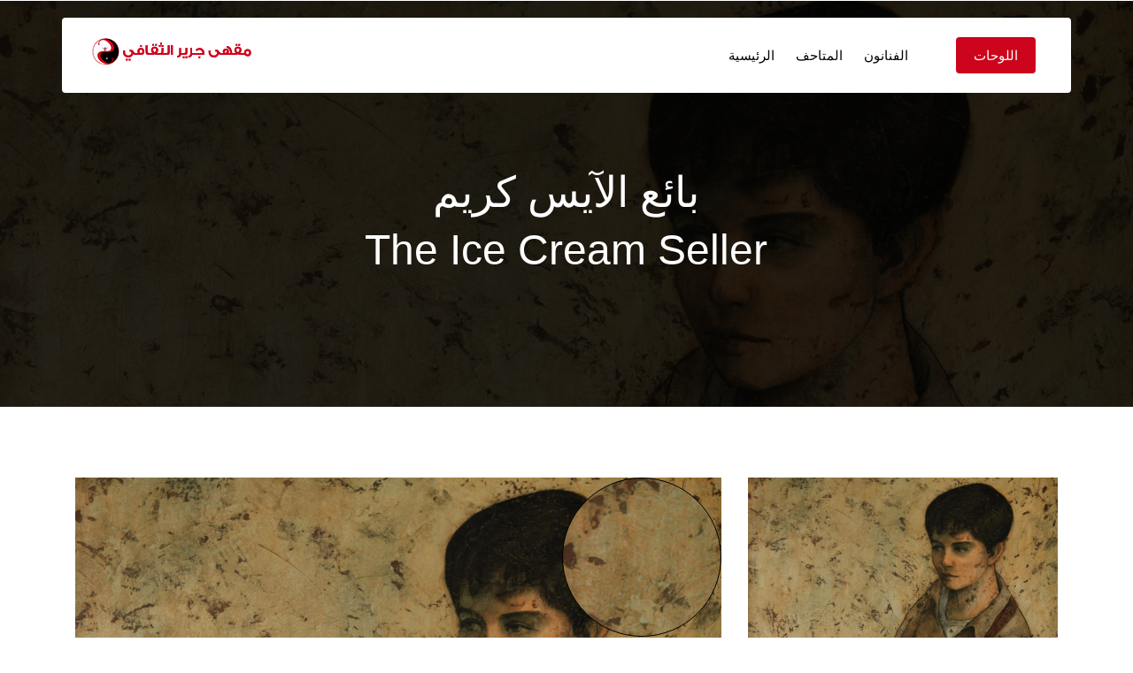

--- FILE ---
content_type: text/html; charset=UTF-8
request_url: https://paint.jareer.org/paint.php?eb4cf6c3ca106aa59d447f23af75a8d0=MjI5LjI=
body_size: 6579
content:
<meta http-equiv="Content-Type" content="text/html; charset=utf-8"/>

<head>

<!-- Google Tag Manager -->
  <script>
    (function(w,d,s,l,i){w[l]=w[l]||[];w[l].push({'gtm.start':
    new Date().getTime(),event:'gtm.js'});var f=d.getElementsByTagName(s)[0],
    j=d.createElement(s),dl=l!='dataLayer'?'&l='+l:'';j.async=true;j.src=
    'https://www.googletagmanager.com/gtm.js?id='+i+dl;f.parentNode.insertBefore(j,f);
    })(window,document,'script','dataLayer','GTM-W5MZDNH');
  </script>
  <!-- End Google Tag Manager -->

  <!-- Google Analytics 10-5-2020, Global site tag (gtag.js) -->
  <!--<script async src="https://www.googletagmanager.com/gtag/js?id=UA-155143699-7"></script>-->
  <!--<script>-->
  <!--  window.dataLayer = window.dataLayer || [];-->
  <!--  function gtag(){dataLayer.push(arguments);}-->
  <!--  gtag('js', new Date());-->
  <!--  gtag('config', 'UA-155143699-7');-->
  <!--</script>-->
  
<!-- Google tag (gtag.js) -->
<script async src="https://www.googletagmanager.com/gtag/js?id=G-DPZ0XEFMEV"></script>
<script>
  window.dataLayer = window.dataLayer || [];
  function gtag(){dataLayer.push(arguments);}
  gtag('js', new Date());

  gtag('config', 'G-DPZ0XEFMEV');
</script>

<!--adsense-->
<script async src="https://pagead2.googlesyndication.com/pagead/js/adsbygoogle.js?client=ca-pub-7530157112482109"
     crossorigin="anonymous"></script>
</head>

<!DOCTYPE HTML>

<html dir="" lang="ar">

<head>

<meta charset="utf-8">
<meta name="viewport" content="width=device-width, initial-scale=1.0">
<meta name="description" content="مجموعة كبيرة من اللوحات العالمية من كافة المدارس الفنية مع معلومات كاملة وشرح مفصل عنها، استعرض حسب الرسامون أو المتاحف أو الحقبة الزمنية, لوحات من كل المدارس الكلاسيكية والجديدة neoclassicism والتكعبية والتجريدية والمعاصرة">
<meta name="keywords" content="فنون منوعة,أجمل,اللوحات,في,العالم,رسم,لوحة,زيت,زيت على قماش,عصر النهضة,رومانسي,واقعي,تخيلي,رمزي,مدرسة فنية,فنان,رسام,نحت,انطباعي,اللوفر,لوفر,متحف وطني,متحف,تكعيبي,سيريالي,سريالي,لوحة رسم,لوحة الموناليزا,لوحة العشاء الاخير,لوحة يوم القيامة,لوحة يوم القيامة مايكل انجلو,كلاسيكية,الكلاسيكية,neoclassicism,ويليام,أدولف">
<meta name="robots" content="..., ..." />
<meta name="http-equiv" content="X-Robots-Tag : noindex, follow" />
<meta name="googlebot" content="..., ..." />	
<meta name="verify" content="مقهى جرير الثقافي"/>
<meta property="og:url" content="https://paint.jareer.org">
<meta property="og:title" content="مقهى جرير الثقافي"/>
<meta property="og:site_name" content="مقهى جرير الثقافي">
<meta property="og:type" content="website">
<meta property="og:locale" content="ar">
<meta property="og:image" content="www.facebook.com/Jarir.Cultural.Cafe">
<meta property="og:description" content="مجموعة كبيرة من اللوحات العالمية من كافة المدارس الفنية مع معلومات كاملة وشرح مفصل عنها، استعرض حسب الرسامون أو المتاحف أو الحقبة الزمنية, لوحات من كل المدارس الكلاسيكية والجديدة neoclassicism والتكعبية والتجريدية والمعاصرة"/>
<meta http-equiv="default-style" content="style.css" />
<meta http-equiv="refresh" content="6000" />
<meta http-equiv="X-UA-Compatible" content="IE=edge" />
<meta http-equiv="content-type" content="text/html; charset=UTF-8">
<meta name="http-equiv" content="X-Robots-Tag : noindex, follow" />
<meta name="author" content="مقهى جرير الثقافي">
<meta name="generator" content="SomeWebPageGenerator 4.0"/>

<script>
	addEventListener( "load", function () {
		setTimeout( hideURLbar, 0 );
	}, false );

	function hideURLbar() {
		window.scrollTo( 0, 1 );
	}
</script>

<link rel="icon" href="images/favicon.png" type="image/x-icon" />
	<link rel="stylesheet" href="fonts/icomoon/style.css">
    <link rel="stylesheet" href="css/bootstrap.min.css">
    <link rel="stylesheet" href="css/magnific-popup.css">
    <link rel="stylesheet" href="css/jquery-ui.css">
    <link rel="stylesheet" href="css/owl.carousel.min.css">
    <link rel="stylesheet" href="css/owl.theme.default.min.css">
    <link rel="stylesheet" href="css/bootstrap-datepicker.css">
    <link rel="stylesheet" href="fonts/flaticon/font/flaticon.css">
    <link rel="stylesheet" href="css/aos.css">
    <link rel="stylesheet" href="css/rangeslider.css">
    <link rel="stylesheet" href="css/style.css">
</head>

  <body>
  
  <div class="site-wrap">

    <div class="site-mobile-menu">
      <div class="site-mobile-menu-header">
        <div class="site-mobile-menu-close mt-3">
          <span class="icon-close2 js-menu-toggle"></span>
        </div>
      </div>
      <div class="site-mobile-menu-body"></div>
    </div>
    
    <header class="site-navbar container py-0 bg-white" role="banner">

      <!-- <div class="container"> -->
        <div class="row align-items-center">
          
          <div class="col-6 col-xl-2">
            <h1 class="mb-0 site-logo"><a href="index.php" class="text-black mb-0"><img alt="Logo - شعار" title="مقهى جرير الثقافي Cultural Jareer Coffe Logo" src="images/logo.png" /></span>  </a></h1>
          </div>
          <div class="col-12 col-md-10 d-none d-xl-block">
            <nav class="site-navigation position-relative text-right" role="navigation">

              <ul class="site-menu js-clone-nav mr-auto d-none d-lg-block">
                <li><a href="index.php">الرئيسية</a></li>
                <li><a href="museum.php">المتاحف</a></li>
                
                <li><a href="artist.php">الفنانون</a></li>

                <li><a href="paints.php" class="cta"><span class="bg-primary text-white rounded">اللوحات</span></a></li>

</li>
              </ul>
            </nav>
          </div>


          <div class="d-inline-block d-xl-none ml-auto py-3 col-6 text-right" style="position: relative; top: 3px;">
            <a href="#" class="site-menu-toggle js-menu-toggle text-black"><span class="icon-menu h3"></span></a>
          </div>

        </div>
      <!-- </div> -->
      
    </header>

  
<title>مقهى جرير الثقافي : بائع الآيس كريم  The Ice Cream Seller - استعرض اللوحات الفنية العالمية</title>    
  
    <div class="site-blocks-cover inner-page-cover overlay" style="background-image: url(uploads_paint/paint/paint1965042751.9742.jpg);" data-aos="fade" data-stellar-background-ratio="0.5">
      <div class="container">
        <div class="row align-items-center justify-content-center text-center">

          <div class="col-md-10" data-aos="fade-up" data-aos-delay="400">
            
            
            <div class="row justify-content-center mt-5">
              <div class="col-md-8 text-center">
				<h1>بائع الآيس كريم</h1><h1>The Ice Cream Seller</h1>              </div>
            </div>

            
          </div>
        </div>
      </div>
    </div> 
<script>
function magnify(imgID, zoom) {
  var img, glass, w, h, bw;
  img = document.getElementById(imgID);
  /*create magnifier glass:*/
  glass = document.createElement("DIV");
  glass.setAttribute("class", "img-magnifier-glass");
  /*insert magnifier glass:*/
  img.parentElement.insertBefore(glass, img);
  /*set background properties for the magnifier glass:*/
  glass.style.backgroundImage = "url('" + img.src + "')";
  glass.style.backgroundRepeat = "no-repeat";
  glass.style.backgroundSize = (img.width * zoom) + "px " + (img.height * zoom) + "px";
  bw = 3;
  w = glass.offsetWidth / 2;
  h = glass.offsetHeight / 2;
  /*execute a function when someone moves the magnifier glass over the image:*/
  glass.addEventListener("mousemove", moveMagnifier);
  img.addEventListener("mousemove", moveMagnifier);
  /*and also for touch screens:*/
  glass.addEventListener("touchmove", moveMagnifier);
  img.addEventListener("touchmove", moveMagnifier);
  function moveMagnifier(e) {
    var pos, x, y;
    /*prevent any other actions that may occur when moving over the image*/
    e.preventDefault();
    /*get the cursor's x and y positions:*/
    pos = getCursorPos(e);
    x = pos.x;
    y = pos.y;
    /*prevent the magnifier glass from being positioned outside the image:*/
    if (x > img.width - (w / zoom)) {x = img.width - (w / zoom);}
    if (x < w / zoom) {x = w / zoom;}
    if (y > img.height - (h / zoom)) {y = img.height - (h / zoom);}
    if (y < h / zoom) {y = h / zoom;}
    /*set the position of the magnifier glass:*/
    glass.style.left = (x - w) + "px";
    glass.style.top = (y - h) + "px";
    /*display what the magnifier glass "sees":*/
    glass.style.backgroundPosition = "-" + ((x * zoom) - w + bw) + "px -" + ((y * zoom) - h + bw) + "px";
  }
  function getCursorPos(e) {
    var a, x = 0, y = 0;
    e = e || window.event;
    /*get the x and y positions of the image:*/
    a = img.getBoundingClientRect();
    /*calculate the cursor's x and y coordinates, relative to the image:*/
    x = e.pageX - a.left;
    y = e.pageY - a.top;
    /*consider any page scrolling:*/
    x = x - window.pageXOffset;
    y = y - window.pageYOffset;
    return {x : x, y : y};
  }
}
</script>
    <div class="site-section">
      <div class="container">
        <div class="row">
            
          <div class="col-lg-8" dir="rtl">
		  
		  <div class="img-magnifier-container">


            <img id="myimage" width="100%" src="uploads_paint/paint/paint1965042751.9742.jpg" alt="بائع الآيس كريم - The Ice Cream Seller - مقهى جرير الثقافي" title="بائع الآيس كريم - The Ice Cream Seller" class="img-fluid">
			
            </div>
			
			<script>
/* Initiate Magnify Function
with the id of the image, and the strength of the magnifier glass:*/
magnify("myimage", 2);
</script>

            <hr>
	            

          </div>
          <div class="col-lg-4 ml-auto" >
<style>
table, th, td {
    border: 1px solid black;
    border-collapse: collapse;
    padding: 5px;
    text-align: center;
}
</style>


<div><img width="100%" src="uploads_paint/paint/paint1965042751.9742.jpg" alt="بائع الآيس كريم - The Ice Cream Seller - مقهى جرير الثقافي" title="بائع الآيس كريم - The Ice Cream Seller" class="img-fluid"></div>

<table dir="rtl" style="width:100%">
		<tr>
		<th>الاسم</th>
		<th>بائع الآيس كريم</th>
	    </tr>
	  
		<tr dir="ltr">
		<th>Name</th>
		<th>The Ice Cream Seller</th>
	  </tr>
	  
		<tr>
		<th>الفنان</th>
		<td><a href="paint-filter.php?ca9496052e1d9feaf3760d50607b8ef2=MTI=">لؤي كيالي<br>Louay kayyali</a></td>
	  </tr>
	  
		<tr>
		<th>المدرسة</th>
		<td><a href="paint-filter.php?5fc7164b3db822f37d21fb80cc92049b=MTI=">تعبيرية - Expressionism</a></td>
	  </tr>
	  
		<tr>
		<th>تاريخ الرسم </th>
		<td><a href="paint-filter.php?f60fa4d8d5bf5feebe20186f2d9dae27=MjM1Mg==">1960</a></td>
	  </tr>
	  
  
</table>
<div class="please-help">
 <p align="center">
<i class="icon-live_help" aria-hidden="true"></i>
 عزيزي الزائر نحن بحاجة لمساعدتك: <br>
إذا كنت ترى أن المعلومات غير مكتملة أو خاطئة ساعدنا لاستكمال معلوماتنا <br>
 <a href="help.php?eb4cf6c3ca106aa59d447f23af75a8d0=MjI5LjI=" class="btn btn-primary btn-block text-white rounded"> ابدأ من هنا </a>
</p>
</div>
<hr>			 
			  
<div class="mb-5">
<h4>تصفية</h4>

<form action="paint-filter.php" method="post">
	
<div class="form-group" dir="rtl">
   <input name="paint_name_bar" type="text" class="form-control rounded" placeholder="عما تبحث؟ اكتب جزء من اسم اللوحة">
</div>

<div class="form-group">
<div class="select-wrap">
                      <span class="icon"><span class="icon-keyboard_arrow_down"></span></span>
 <select class="form-control" name="paint_school_bar" id="">
<option value="0">كل المدارس</option><option value="20">Baroque </option><option value="26">Orientalism - الاستشراق </option><option value="23">Pointillism </option><option value="22">Rococo </option><option value="21">الإملائية - Cloisonnism </option><option value="19">الرمزية - Symbolism </option><option value="6">الكلاسيكية الجديدة - Neoclassicism </option><option value="24">المتكلفة - Mannerism </option><option value="18">النهضة - Renaissance </option><option value="16">الواقعية - Realism </option><option value="7">انطباعية - Impressionism </option><option value="25">تجريدية - Abstract Art </option><option value="10">تعبيرية - Expressionism </option><option value="8">تكعيبية - Cubism </option><option value="15">توحشية - Fauvism </option><option value="14">دادائية - Dada </option><option value="13">رومانسية - Romanticism </option><option value="9">سيريالية - Surrealism </option><option value="5">كلاسيكية - Classicism </option></select>
</div>
</div>
               
           
            </div>
            
            <div class="mb-5">
				              
                <div class="form-group" dir="rtl">
                  <p>منذ أي عام؟</p>
                </div>
                <div class="form-group">
                  <input name="paint_year_bar" value="1425" type="range" min="1425" max="2015" data-rangeslider>
                </div>
				
				 <input type="submit" class="btn btn-primary btn-block text-white rounded" value="ابحث">
				 <input type="hidden" name="submitted_filter_bar" value="TRUE" />
              </form>
            </div>

            

            <div class="mb-5">
              <h3 class="h6 mb-3">ملاحظة</h3>
              <p>بعض اللوحات لا يتوفر لها كافة المعلومات حالياً - نسعى لإكمالها دائماً - لن تطبق عليها معايير البحث الآن</p>
            </div>
</div>
</div>
</div>
</div>
   <div align="center">
				<a href="http://myhealthup.net/" target="_blank"><img width="100%" src="https://jareer.org/uploads/banner1954720856.8202.jpg" alt="صحتك بالدنيا - my health up - مقهى جرير الثقافي" title ="صحتك بالدنيا - my health up - مقهى جرير الثقافي"> </a> <hr>	
	</div>
    <div class="site-section bg-light">
      <div class="container">
        <div class="row mb-5">
          <div class="col-md-7">
            <h2 class="font-weight-light text-primary"> شاهد أيضاً</h2>
          </div>
        </div>
        <div class="row mt-5">
<div class="col-lg-6">
   <div class="d-block d-md-flex listing">
	   <a href="paint.php?eb4cf6c3ca106aa59d447f23af75a8d0=Mjg2Ljg=" class="img d-block" style="background-image: url(uploads_paint/paint/paint1969367372.7062.jpg)"></a>     
         <div class="lh-content">
          <h3><a href="paint.php?eb4cf6c3ca106aa59d447f23af75a8d0=Mjg2Ljg=">سانت لورانس إعطاء الصدقات</a></h3><h3><a href="paint.php?eb4cf6c3ca106aa59d447f23af75a8d0=Mjg2Ljg=">St. Lawrence giving alms</a></h3>           <address>1449</address>
               
              </div>
    </div>
</div>

<div class="col-lg-6">
   <div class="d-block d-md-flex listing">
	   <a href="paint.php?eb4cf6c3ca106aa59d447f23af75a8d0=NzY4" class="img d-block" style="background-image: url(uploads_paint/paint/12-2020/paint2019577212.6073.jpg)"></a>     
         <div class="lh-content">
          <h3><a href="paint.php?eb4cf6c3ca106aa59d447f23af75a8d0=NzY4">بونابرت يزور ضحايا الطاعون في يافا</a></h3><h3><a href="paint.php?eb4cf6c3ca106aa59d447f23af75a8d0=NzY4">Bonaparte Visiting the Plague Victims of Jaffa</a></h3>           <address>1804</address>
               
              </div>
    </div>
</div>

<div class="col-lg-6">
   <div class="d-block d-md-flex listing">
	   <a href="paint.php?eb4cf6c3ca106aa59d447f23af75a8d0=Mjc4LjQ=" class="img d-block" style="background-image: url(uploads_paint/paint/paint1972121901.9055.jpg)"></a>     
         <div class="lh-content">
          <h3><a href="paint.php?eb4cf6c3ca106aa59d447f23af75a8d0=Mjc4LjQ=">الفرسان</a></h3><h3><a href="paint.php?eb4cf6c3ca106aa59d447f23af75a8d0=Mjc4LjQ=">Jockeys</a></h3>           <address>1885</address>
               
              </div>
    </div>
</div>

<div class="col-lg-6">
   <div class="d-block d-md-flex listing">
	   <a href="paint.php?eb4cf6c3ca106aa59d447f23af75a8d0=MTg5LjY=" class="img d-block" style="background-image: url(uploads_paint/paint/paint1964304909.1021.jpg)"></a>     
         <div class="lh-content">
          <h3><a href="paint.php?eb4cf6c3ca106aa59d447f23af75a8d0=MTg5LjY=">عشية يوم أحد في جزيرة لا جراند جات</a></h3><h3><a href="paint.php?eb4cf6c3ca106aa59d447f23af75a8d0=MTg5LjY=">A Sunday Afternoon on the Island of La Grande Jatte</a></h3>           <address>1886</address>
               
              </div>
    </div>
</div>

<div class="col-lg-6">
   <div class="d-block d-md-flex listing">
	   <a href="paint.php?eb4cf6c3ca106aa59d447f23af75a8d0=MzcuMg==" class="img d-block" style="background-image: url(uploads_paint/paint/paint1963179121.6443.jpg)"></a>     
         <div class="lh-content">
          <h3><a href="paint.php?eb4cf6c3ca106aa59d447f23af75a8d0=MzcuMg==">أمنية</a></h3><h3><a href="paint.php?eb4cf6c3ca106aa59d447f23af75a8d0=MzcuMg==">Wish ...</a></h3>           <address>2000</address>
               
              </div>
    </div>
</div>

<div class="col-lg-6">
   <div class="d-block d-md-flex listing">
	   <a href="paint.php?eb4cf6c3ca106aa59d447f23af75a8d0=NDI0Ljg=" class="img d-block" style="background-image: url(uploads_paint/paint/paint1969626082.0125.jpg)"></a>     
         <div class="lh-content">
          <h3><a href="paint.php?eb4cf6c3ca106aa59d447f23af75a8d0=NDI0Ljg=">خليج ويموث مع جوردان هيل</a></h3><h3><a href="paint.php?eb4cf6c3ca106aa59d447f23af75a8d0=NDI0Ljg=">Weymouth Bay with Jordan Hill</a></h3>           <address>1816</address>
               
              </div>
    </div>
</div>


         
        </div>
      </div>
    </div>
    
    
  

<!-- Google Tag Manager (noscript) -->
<noscript><iframe src="https://www.googletagmanager.com/ns.html?id=GTM-W5MZDNH"
height="0" width="0" style="display:none;visibility:hidden"></iframe></noscript>
<!-- End Google Tag Manager (noscript) -->   
    <footer class="site-footer">
      <div class="container">
        <div class="row">
         
              <div class="col-md-3">
               <p>
            
           2014 - <script>document.write(new Date().getFullYear());</script> |  <i class="icon-book" aria-hidden="true"></i> <a href="https://jareer.org" target="_blank" > تابع لموقع مقهى جرير الثقافي </a>
           
            </p>


   <h2 class="footer-heading mb-4">تابعنا</h2>
   <a href="https://www.facebook.com/Jarir.Cultural.Cafe" target="_blank" class="pl-0 pr-2"><span class="icon-facebook"></span></a>
   
    <a href="https://t.me/jareer_cultural" target="_blank" class="pl-0 pr-2"><span class="icon-telegram"></span></a>
   
   <a href="https://twitter.com/JareerCafe" target="_blank" class="pl-3 pr-2"><span class="icon-twitter"></span></a>
   
   <a href="https://www.instagram.com/jareer.cafe" target="_blank" class="pl-3 pr-2"><span class="icon-instagram"></span></a>
     
	<a href="https://www.pinterest.com/jareercafe" target="_blank" class="pl-3 pr-2"><span class="icon-pinterest"></span></a>

              </div>
              
			 <div class="col-md-3" align="center">
                
                <ul class="list-unstyled">
                <li><a href="index.php">الرئيسية</a></li>
				<li><a href="paints.php">اللوحات</a></li>
                <li><a href="artist.php">الفنانون</a></li>
                <li><a href="museum.php">المتاحف</a></li>
                  
                </ul>
              </div>
           
          <div class="col-md-6">
<form action="paint-filter.php" method="post">
              <div class="input-group mb-3"  dir="rtl">
                <input required name="paint_name_footer" type="search" class="form-control border-secondary text-white bg-transparent" placeholder="ابحث ضمن اللوحات" aria-label="Search Paint" aria-describedby="button-addon2">
                <div class="input-group-append">
				<input type="submit" class="btn btn-primary btn-block text-white rounded" value="ابحث">
				 <input type="hidden" name="submitted_filter_footer" value="TRUE" />
                 
                </div>
              </div>
            </form>
  
          </div>
        </div>
       
      </div>
		<div class="newsletter bg-primary py-5">
      <div class="container">
        <div class="row align-items-center">
          <div class="col-md-6">
            <h2>النشرة البريدية</h2>
            <p>ادخل بريدك الالكتروني ليصلك إشعار عند كل جديد</p>
          </div>
          <div class="col-md-6">
            
            <form method="get" action="subscribe.php" class="d-flex">
              <input type="email" name="e1eebc493ff5eff75cdf37c696bf4a4f" required class="form-control" placeholder="Email">
              <input type="submit" value="متابعة" class="btn btn-white"> 
            </form>
          </div>
        </div>
      </div>
    </div>
    </footer>
  </div>

  <script src="js/jquery-3.3.1.min.js"></script>
  <script src="js/jquery-migrate-3.0.1.min.js"></script>
  <script src="js/jquery-ui.js"></script>
  <script src="js/popper.min.js"></script>
  <script src="js/bootstrap.min.js"></script>
  <script src="js/owl.carousel.min.js"></script>
  <script src="js/jquery.stellar.min.js"></script>
  <script src="js/jquery.countdown.min.js"></script>
  <script src="js/jquery.magnific-popup.min.js"></script>
  <script src="js/bootstrap-datepicker.min.js"></script>
  <script src="js/aos.js"></script>
  <script src="js/rangeslider.min.js"></script>

  <script src="js/main.js"></script>
    
  </body>
</html>

--- FILE ---
content_type: text/html; charset=utf-8
request_url: https://www.google.com/recaptcha/api2/aframe
body_size: 267
content:
<!DOCTYPE HTML><html><head><meta http-equiv="content-type" content="text/html; charset=UTF-8"></head><body><script nonce="9KBs4if3TcWjAY6fauqQvA">/** Anti-fraud and anti-abuse applications only. See google.com/recaptcha */ try{var clients={'sodar':'https://pagead2.googlesyndication.com/pagead/sodar?'};window.addEventListener("message",function(a){try{if(a.source===window.parent){var b=JSON.parse(a.data);var c=clients[b['id']];if(c){var d=document.createElement('img');d.src=c+b['params']+'&rc='+(localStorage.getItem("rc::a")?sessionStorage.getItem("rc::b"):"");window.document.body.appendChild(d);sessionStorage.setItem("rc::e",parseInt(sessionStorage.getItem("rc::e")||0)+1);localStorage.setItem("rc::h",'1768973824111');}}}catch(b){}});window.parent.postMessage("_grecaptcha_ready", "*");}catch(b){}</script></body></html>

--- FILE ---
content_type: text/css
request_url: https://paint.jareer.org/css/style.css
body_size: 6827
content:
body{line-height:1.7;color:#4d4d4d;font-weight:400;font-size:1rem}::-moz-selection{background:#000;color:#fff}::selection{background-color:#cc051c;color:#fff}a{-webkit-transition:.3s all ease;-o-transition:.3s all ease;transition:.3s all ease}a:hover{text-decoration:none}h1,h2,h3,h4,h5,.h1,.h2,.h3,.h4,.h5{font-family:"Nanum Gothic",-apple-system,BlinkMacSystemFont,"Segoe UI",Roboto,"Helvetica Neue",Arial,sans-serif,"Apple Color Emoji","Segoe UI Emoji","Segoe UI Symbol","Noto Color Emoji"}.border-2{border-width:2px}.text-black{color:#000!important}.bg-black{background:#000!important}.color-black-opacity-5{color:rgba(0,0,0,.5)}.color-white-opacity-5{color:rgba(255,255,255,.5)}.site-wrap:before{-webkit-transition:.3s all ease-in-out;-o-transition:.3s all ease-in-out;transition:.3s all ease-in-out;background:rgba(0,0,0,.6);content:"";position:absolute;z-index:2000;top:0;left:0;right:0;bottom:0;opacity:0;visibility:hidden}.offcanvas-menu .site-wrap{position:absolute;height:100%;width:100%;z-index:2;overflow:hidden}.offcanvas-menu .site-wrap:before{opacity:1;visibility:visible}.btn{border-radius:0}.btn:hover,.btn:active,.btn:focus{outline:none;-webkit-box-shadow:none!important;box-shadow:none!important}.btn.btn-black{color:#fff;background-color:#000}.btn.btn-black:hover{color:#000;background-color:#fff}.btn.btn-outline-white{border:2px solid #fff}.btn.btn-outline-white:hover{background:#fff;color:#cc051c!important}.btn.btn-md{padding:10px 30px}.line-height-1{line-height:1!important}.bg-black{background:#000}.form-control{height:43px;border-radius:0;font-family:"Nanum Gothic",-apple-system,BlinkMacSystemFont,"Segoe UI",Roboto,"Helvetica Neue",Arial,sans-serif,"Apple Color Emoji","Segoe UI Emoji","Segoe UI Symbol","Noto Color Emoji"}.form-control:active,.form-control:focus{border-color:#cc051c}.form-control:hover,.form-control:active,.form-control:focus{-webkit-box-shadow:none!important;box-shadow:none!important}.site-section{padding:2.5em 0}@media (min-width:768px){.site-section{padding:5em 0}}.site-section.site-section-sm{padding:4em 0}.site-section-heading{position:relative;font-size:2.5rem}@media (min-width:768px){.site-section-heading{font-size:4rem}}.site-section-heading:after{content:"";left:0%;bottom:0;position:absolute;width:100px;height:1px;background:#cc051c}.site-section-heading.text-center:after{content:"";-webkit-transform:translateX(-50%);-ms-transform:translateX(-50%);transform:translateX(-50%);content:"";left:50%;bottom:0;position:absolute;width:100px;height:1px;background:#cc051c}.border-top{border-top:1px solid #edf0f5!important}.site-footer{padding:4em 0;background:#333}@media (min-width:768px){.site-footer{padding:2em 0 0 0}}.site-footer .border-top{border-top:1px solid rgba(255,255,255,.1)!important}.site-footer p{color:#737373}.site-footer h2,.site-footer h3,.site-footer h4,.site-footer h5{color:#fff}.site-footer a{color:#999}.site-footer a:hover{color:white}.site-footer ul li{margin-bottom:10px}.site-footer .footer-heading{font-size:16px;color:#fff}.bg-text-line{display:inline;background:#000;-webkit-box-shadow:20px 0 0 #000,-20px 0 0 #000;box-shadow:20px 0 0 #000,-20px 0 0 #000}.text-white-opacity-05{color:rgba(255,255,255,.5)}.text-black-opacity-05{color:rgba(0,0,0,.5)}.hover-bg-enlarge{overflow:hidden;position:relative}@media (max-width:991.98px){.hover-bg-enlarge{height:auto!important}}.hover-bg-enlarge>div{-webkit-transform:scale(1);-ms-transform:scale(1);transform:scale(1);-webkit-transition:.8s all ease-in-out;-o-transition:.8s all ease-in-out;transition:.8s all ease-in-out}.hover-bg-enlarge:hover>div,.hover-bg-enlarge:focus>div,.hover-bg-enlarge:active>div{-webkit-transform:scale(1.2);-ms-transform:scale(1.2);transform:scale(1.2)}@media (max-width:991.98px){.hover-bg-enlarge .bg-image-md-height{height:300px!important}}.bg-image{background-size:cover;background-position:center center;background-repeat:no-repeat;background-attachment:fixed}.bg-image.overlay{position:relative}.bg-image.overlay:after{position:absolute;content:"";top:0;left:0;right:0;bottom:0;z-index:0;width:100%;background:rgba(0,0,0,.7)}.bg-image>.container{position:relative;z-index:1}@media (max-width:991.98px){.img-md-fluid{max-width:100%}}@media (max-width:991.98px){.display-1,.display-3{font-size:3rem}}.play-single-big{width:90px;height:90px;display:inline-block;border:2px solid #fff;color:#fff!important;border-radius:50%;position:relative;-webkit-transition:.3s all ease-in-out;-o-transition:.3s all ease-in-out;transition:.3s all ease-in-out}.play-single-big>span{font-size:50px;position:absolute;top:50%;left:50%;-webkit-transform:translate(-40%,-50%);-ms-transform:translate(-40%,-50%);transform:translate(-40%,-50%)}.play-single-big:hover{width:120px;height:120px}.overlap-to-top{margin-top:-150px}.ul-check{margin-bottom:50px}.ul-check li{position:relative;padding-left:35px;margin-bottom:15px;line-height:1.5}.ul-check li:before{left:0;font-size:20px;top:-.3rem;font-family:"icomoon";content:"\e5ca";position:absolute}.ul-check.white li:before{color:#fff}.ul-check.success li:before{color:#8bc34a}.ul-check.primary li:before{color:#cc051c}.select-wrap,.wrap-icon{position:relative}.select-wrap .icon,.wrap-icon .icon{position:absolute;right:10px;top:50%;-webkit-transform:translateY(-50%);-ms-transform:translateY(-50%);transform:translateY(-50%);font-size:22px}.select-wrap select,.wrap-icon select{-webkit-appearance:none;-moz-appearance:none;appearance:none;width:100%}.caption{font-size:12px;letter-spacing:.2em;text-transform:uppercase;font-weight:700}.site-navbar{margin-bottom:0;z-index:1999;position:absolute;top:20px;left:50%;-webkit-transform:translateX(-50%);-ms-transform:translateX(-50%);transform:translateX(-50%);width:100%;padding:10px 30px!important;border-radius:4px}@media (max-width:767.98px){.site-navbar{top:0}}.site-navbar .site-logo{position:relative;left:0;top:-5px;text-transform:uppercase}.site-navbar .site-logo a{font-size:20px;font-weight:900}.site-navbar .site-navigation.border-bottom{border-bottom:1px solid #f3f3f4!important}.site-navbar .site-navigation .site-menu{margin-bottom:0}.site-navbar .site-navigation .site-menu .active>a{color:#cc051c;border-radius:30px;display:inline-block}.site-navbar .site-navigation .site-menu .cta{margin-left:30px}.site-navbar .site-navigation .site-menu .cta span{padding:12px 20px}.site-navbar .site-navigation .site-menu a{text-decoration:none!important;display:inline-block}.site-navbar .site-navigation .site-menu>li{display:inline-block}.site-navbar .site-navigation .site-menu>li>a{color:#000;text-decoration:none!important;padding:20px 10px;display:inline-block;font-size:15px}.site-navbar .site-navigation .site-menu>li>a:hover{color:#cc051c;border-radius:30px;display:inline-block}.site-navbar .site-navigation .site-menu .has-children{position:relative}.site-navbar .site-navigation .site-menu .has-children>a{position:relative;padding-right:30px}.site-navbar .site-navigation .site-menu .has-children>a:before{position:absolute;content:"\e313";font-size:16px;top:50%;right:10px;-webkit-transform:translateY(-50%);-ms-transform:translateY(-50%);transform:translateY(-50%);font-family:'icomoon'}.site-navbar .site-navigation .site-menu .has-children .dropdown{visibility:hidden;opacity:0;top:100%;position:absolute;text-align:right;border-top:2px solid #cc051c;-webkit-box-shadow:0 2px 10px -2px rgba(0,0,0,.1);box-shadow:0 2px 10px -2px rgba(0,0,0,.1);border-left:1px solid #edf0f5;border-right:1px solid #edf0f5;border-bottom:1px solid #edf0f5;padding:0 0;margin-top:20px;margin-left:0;background:#fff;-webkit-transition:0.2s 0s;-o-transition:0.2s 0s;transition:0.2s 0s}.site-navbar .site-navigation .site-menu .has-children .dropdown.arrow-top{position:absolute}.site-navbar .site-navigation .site-menu .has-children .dropdown.arrow-top:before{bottom:100%;left:20%;border:solid transparent;content:" ";height:0;width:0;position:absolute;pointer-events:none}.site-navbar .site-navigation .site-menu .has-children .dropdown.arrow-top:before{border-color:rgba(136,183,213,0);border-bottom-color:#fff;border-width:10px;margin-left:-10px}.site-navbar .site-navigation .site-menu .has-children .dropdown a{text-transform:none;letter-spacing:normal;-webkit-transition:0s all;-o-transition:0s all;transition:0s all;color:#343a40}.site-navbar .site-navigation .site-menu .has-children .dropdown .active>a{color:#cc051c!important}.site-navbar .site-navigation .site-menu .has-children .dropdown>li{list-style:none;padding:0;margin:0;min-width:200px}.site-navbar .site-navigation .site-menu .has-children .dropdown>li>a{padding:9px 20px;display:block}.site-navbar .site-navigation .site-menu .has-children .dropdown>li>a:hover{background:#f4f5f9;color:#25262a}.site-navbar .site-navigation .site-menu .has-children .dropdown>li.has-children>a:before{content:"\e315";right:20px}.site-navbar .site-navigation .site-menu .has-children .dropdown>li.has-children>.dropdown,.site-navbar .site-navigation .site-menu .has-children .dropdown>li.has-children>ul{left:100%;top:0}.site-navbar .site-navigation .site-menu .has-children .dropdown>li.has-children:hover>a,.site-navbar .site-navigation .site-menu .has-children .dropdown>li.has-children:active>a,.site-navbar .site-navigation .site-menu .has-children .dropdown>li.has-children:focus>a{background:#f4f5f9;color:#25262a}.site-navbar .site-navigation .site-menu .has-children:hover>a,.site-navbar .site-navigation .site-menu .has-children:focus>a,.site-navbar .site-navigation .site-menu .has-children:active>a{color:#cc051c}.site-navbar .site-navigation .site-menu .has-children:hover,.site-navbar .site-navigation .site-menu .has-children:focus,.site-navbar .site-navigation .site-menu .has-children:active{cursor:pointer}.site-navbar .site-navigation .site-menu .has-children:hover>.dropdown,.site-navbar .site-navigation .site-menu .has-children:focus>.dropdown,.site-navbar .site-navigation .site-menu .has-children:active>.dropdown{-webkit-transition-delay:0s;-o-transition-delay:0s;transition-delay:0s;margin-top:0;visibility:visible;opacity:1}.site-mobile-menu{width:300px;position:fixed;right:0;z-index:2000;padding-top:20px;background:#fff;height:calc(100vh);-webkit-transform:translateX(110%);-ms-transform:translateX(110%);transform:translateX(110%);-webkit-box-shadow:-10px 0 20px -10px rgba(0,0,0,.1);box-shadow:-10px 0 20px -10px rgba(0,0,0,.1);-webkit-transition:.3s all ease-in-out;-o-transition:.3s all ease-in-out;transition:.3s all ease-in-out}.offcanvas-menu .site-mobile-menu{-webkit-transform:translateX(0%);-ms-transform:translateX(0%);transform:translateX(0%)}.site-mobile-menu .site-mobile-menu-header{width:100%;float:right;padding-left:20px;padding-right:20px}.site-mobile-menu .site-mobile-menu-header .site-mobile-menu-close{float:right;margin-top:8px}.site-mobile-menu .site-mobile-menu-header .site-mobile-menu-close span{font-size:30px;display:inline-block;padding-left:10px;padding-right:0;line-height:1;cursor:pointer;-webkit-transition:.3s all ease;-o-transition:.3s all ease;transition:.3s all ease}.site-mobile-menu .site-mobile-menu-header .site-mobile-menu-close span:hover{color:#25262a}.site-mobile-menu .site-mobile-menu-header .site-mobile-menu-logo{float:right;margin-top:10px;margin-left:0}.site-mobile-menu .site-mobile-menu-header .site-mobile-menu-logo a{display:inline-block;text-transform:uppercase}.site-mobile-menu .site-mobile-menu-header .site-mobile-menu-logo a img{max-width:70px}.site-mobile-menu .site-mobile-menu-header .site-mobile-menu-logo a:hover{text-decoration:none}.site-mobile-menu .site-mobile-menu-body{overflow-y:scroll;-webkit-overflow-scrolling:touch;position:relative;padding:0 20px 20px 20px;height:calc(100vh - 52px);padding-bottom:150px}.site-mobile-menu .site-nav-wrap{padding:0;margin:0;list-style:none;position:relative}.site-mobile-menu .site-nav-wrap a{padding:10px 20px;display:block;position:relative;color:#212529}.site-mobile-menu .site-nav-wrap a:hover{color:#cc051c}.site-mobile-menu .site-nav-wrap li{position:relative;display:block}.site-mobile-menu .site-nav-wrap li.active>a{color:#cc051c}.site-mobile-menu .site-nav-wrap .cta{margin-left:0}.site-mobile-menu .site-nav-wrap .cta span{padding:12px 20px}.site-mobile-menu .site-nav-wrap .arrow-collapse{position:absolute;right:0;top:10px;z-index:20;width:36px;height:36px;text-align:center;cursor:pointer;border-radius:50%}.site-mobile-menu .site-nav-wrap .arrow-collapse:hover{background:#f8f9fa}.site-mobile-menu .site-nav-wrap .arrow-collapse:before{font-size:12px;z-index:20;font-family:"icomoon";content:"\f078";position:absolute;top:50%;left:50%;-webkit-transform:translate(-50%,-50%) rotate(-180deg);-ms-transform:translate(-50%,-50%) rotate(-180deg);transform:translate(-50%,-50%) rotate(-180deg);-webkit-transition:.3s all ease;-o-transition:.3s all ease;transition:.3s all ease}.site-mobile-menu .site-nav-wrap .arrow-collapse.collapsed:before{-webkit-transform:translate(-50%,-50%);-ms-transform:translate(-50%,-50%);transform:translate(-50%,-50%)}.site-mobile-menu .site-nav-wrap>li{display:block;position:relative;float:right;width:100%}.site-mobile-menu .site-nav-wrap>li>a{padding-left:20px;font-size:18px}.site-mobile-menu .site-nav-wrap>li>ul{padding:0;margin:0;list-style:none}.site-mobile-menu .site-nav-wrap>li>ul>li{display:block}.site-mobile-menu .site-nav-wrap>li>ul>li>a{padding-left:40px;font-size:16px}.site-mobile-menu .site-nav-wrap>li>ul>li>ul{padding:0;margin:0}.site-mobile-menu .site-nav-wrap>li>ul>li>ul>li{display:block}.site-mobile-menu .site-nav-wrap>li>ul>li>ul>li>a{font-size:16px;padding-left:60px}.site-mobile-menu .site-nav-wrap[data-class="social"]{float:right;width:100%;margin-top:30px;padding-bottom:5em}.site-mobile-menu .site-nav-wrap[data-class="social"]>li{width:auto}.site-mobile-menu .site-nav-wrap[data-class="social"]>li:first-child a{padding-left:15px!important}.site-blocks-cover{background-size:cover;background-repeat:no-repeat;background-position:top;background-position:center center}.site-blocks-cover.overlay{position:relative}.site-blocks-cover.overlay:before{position:absolute;content:"";left:0;bottom:0;right:0;top:0;background:rgba(0,0,0,.8)}.site-blocks-cover .player{position:absolute;bottom:-250px;width:100%}.site-blocks-cover,.site-blocks-cover>.container>.row{min-height:600px;height:calc(100vh)}.site-blocks-cover.inner-page-cover,.site-blocks-cover.inner-page-cover>.container>.row{min-height:460px;height:calc(30vh)}.site-blocks-cover h1{font-size:3rem;font-weight:400;color:#fff}@media (max-width:991.98px){.site-blocks-cover h1{font-size:2rem}}.site-blocks-cover p{color:rgba(255,255,255,.5);font-size:1.2rem;line-height:1.5}.site-blocks-cover .intro-text{font-size:16px;line-height:1.5}@media (max-width:991.98px){.site-blocks-cover .display-1{font-size:3rem}}.site-block-subscribe .btn{padding-left:20px;padding-right:20px}.site-block-subscribe .form-control{font-weight:300;border-color:#fff!important;height:80px;font-size:22px;color:#fff;padding-left:30px;padding-right:30px}.site-block-subscribe .form-control::-webkit-input-placeholder{color:rgba(255,255,255,.5);font-weight:200;font-style:italic}.site-block-subscribe .form-control::-moz-placeholder{color:rgba(255,255,255,.5);font-weight:200;font-style:italic}.site-block-subscribe .form-control:-ms-input-placeholder{color:rgba(255,255,255,.5);font-weight:200;font-style:italic}.site-block-subscribe .form-control:-moz-placeholder{color:rgba(255,255,255,.5);font-weight:200;font-style:italic}.bg-light{background:#ccc}.team-member{position:relative;float:right;width:100%;overflow:hidden}.team-member img{-webkit-transition:.3s all ease;-o-transition:.3s all ease;transition:.3s all ease;-webkit-transform:scale(1);-ms-transform:scale(1);transform:scale(1)}.team-member:before{position:absolute;content:"";top:0;left:0;right:0;bottom:0;background:rgba(48,227,202,.8);z-index:2;height:100%;width:100%;opacity:0;visibility:hidden;-webkit-transition:.3s all ease;-o-transition:.3s all ease;transition:.3s all ease}.team-member .text{top:50%;text-align:center;position:absolute;padding:20px;-webkit-transform:translateY(-30%);-ms-transform:translateY(-30%);transform:translateY(-30%);-webkit-transition:.5s all ease;-o-transition:.5s all ease;transition:.5s all ease;opacity:0;visibility:hidden;color:#fff}.team-member:hover:before,.team-member:focus:before,.team-member:active:before{opacity:1;visibility:visible}.team-member:hover img,.team-member:focus img,.team-member:active img{-webkit-transform:scale(1.1);-ms-transform:scale(1.1);transform:scale(1.1)}.team-member:hover .text,.team-member:focus .text,.team-member:active .text{-webkit-transform:translateY(-50%);-ms-transform:translateY(-50%);transform:translateY(-50%);-webkit-transition-delay:.2s;-o-transition-delay:.2s;transition-delay:.2s;opacity:1;visibility:visible;z-index:4}.podcast-entry{-webkit-box-shadow:0 5px 40px -10px rgba(0,0,0,.1);box-shadow:0 5px 40px -10px rgba(0,0,0,.1)}.podcast-entry .sep{margin-left:5px;margin-right:5px;color:#ccc}.podcast-entry .image{background-size:cover;background-position:center center;background-repeat:no-repeat;height:300px}@media (min-width:768px){.podcast-entry .image{width:300px;height:auto}}.podcast-entry .text{width:100%;padding:40px}@media (min-width:768px){.podcast-entry .text{width:calc(100% - 300px)}}.mejs__container{width:100%!important}@media (max-width:991.98px){.display-4{font-size:1.8rem}}.feature-blocks-1{position:relative;margin-top:-70px;z-index:2;color:#999}.feature-blocks-1.no-margin-top{margin-top:0}.feature-blocks-1 .feature-block-1{position:relative;top:0;-webkit-transition:.3s all ease;-o-transition:.3s all ease;transition:.3s all ease;overflow:hidden;z-index:1}.feature-blocks-1 .feature-block-1.bg{position:relative;background-size:cover;-webkit-transform:scale(1);-ms-transform:scale(1);transform:scale(1);-webkit-transition:.3s all ease-in-out;-o-transition:.3s all ease-in-out;transition:.3s all ease-in-out}.feature-blocks-1 .feature-block-1 .text{z-index:10;position:relative;opacity:0;visibility:hidden;-webkit-transition:.3s all ease-in-out;-o-transition:.3s all ease-in-out;transition:.3s all ease-in-out}.feature-blocks-1 .feature-block-1:before{content:"";position:absolute;top:0;z-index:1;bottom:0;left:0;right:0;background:transparent;-webkit-transition:.3s all ease-in-out;-o-transition:.3s all ease-in-out;transition:.3s all ease-in-out}.feature-blocks-1 .feature-block-1 p{color:#ccc}.feature-blocks-1 .feature-block-1:hover,.feature-blocks-1 .feature-block-1:focus,.feature-blocks-1 .feature-block-1:active{top:-10px;-webkit-box-shadow:0 10px 40px -5px rgba(0,0,0,.4);box-shadow:0 10px 40px -5px rgba(0,0,0,.4)}.feature-blocks-1 .feature-block-1:hover .text,.feature-blocks-1 .feature-block-1:focus .text,.feature-blocks-1 .feature-block-1:active .text{opacity:1;visibility:visible}.feature-blocks-1 .feature-block-1:hover.bg,.feature-blocks-1 .feature-block-1:focus.bg,.feature-blocks-1 .feature-block-1:active.bg{position:relative;background-size:cover;-webkit-transform:scale(1.1);-ms-transform:scale(1.1);transform:scale(1.1);z-index:2}.feature-blocks-1 .feature-block-1:hover:before,.feature-blocks-1 .feature-block-1:focus:before,.feature-blocks-1 .feature-block-1:active:before{background:rgba(0,0,0,.9)}.site-blocks-vs .bg-image{padding-top:3em;padding-bottom:3em}@media (min-width:992px){.site-blocks-vs .bg-image{padding-top:5em;padding-bottom:5em}}.site-blocks-vs .image{width:80px;-webkit-box-flex:0;-ms-flex:0 0 80px;flex:0 0 80px}@media (max-width:991.98px){.site-blocks-vs .image{margin-left:auto!important;margin-right:auto!important}}.site-blocks-vs .image img{border-radius:50%}.site-blocks-vs .image.image-small{width:50px;-webkit-box-flex:0;-ms-flex:0 0 50px;flex:0 0 50px}.site-blocks-vs .country{color:rgba(255,255,255,.7)}.match-entry{position:relative;-webkit-transition:.2s all ease-in-out;-o-transition:.2s all ease-in-out;transition:.2s all ease-in-out;border-bottom:1px solid rgba(0,0,0,.05)}.match-entry .small{color:#ccc;font-weight:400;letter-spacing:.15em}.match-entry:hover{-webkit-transform:scale(1.05);-ms-transform:scale(1.05);transform:scale(1.05);z-index:90;-webkit-box-shadow:0 5px 40px -5px rgba(0,0,0,.1);box-shadow:0 5px 40px -5px rgba(0,0,0,.1)}.post-entry{position:relative;overflow:hidden;border:1px solid #e6e6e6}.post-entry,.post-entry .text{border-radius:4px;border-top:none!important}.post-entry .date{color:#ccc;font-weight:400;letter-spacing:.1em}.post-entry .image{overflow:hidden;position:relative}.post-entry .image img{-webkit-transition:.3s all ease;-o-transition:.3s all ease;transition:.3s all ease;-webkit-transform:scale(1);-ms-transform:scale(1);transform:scale(1)}.post-entry:hover .image img,.post-entry:active .image img,.post-entry:focus .image img{-webkit-transform:scale(1.2);-ms-transform:scale(1.2);transform:scale(1.2)}.site-block-tab .nav-item{text-transform:uppercase;font-size:.8rem;margin:0 20px}.site-block-tab .nav-item:first-child{margin-left:0!important}.site-block-tab .nav-item>a{padding-left:0!important;background:none!important;padding-right:0!important;border-bottom:2px solid transparent;border-radius:0!important;font-weight:700;color:#ccc}.site-block-tab .nav-item>a:hover,.site-block-tab .nav-item>a.active{border-bottom:2px solid #cc051c;color:#000}.block-13,.slide-one-item{position:relative;z-index:1}.block-13 .owl-nav,.slide-one-item .owl-nav{position:relative;position:absolute;bottom:-70px;left:50%;-webkit-transform:translateX(-50%);-ms-transform:translateX(-50%);transform:translateX(-50%)}.block-13 .owl-nav .owl-prev,.block-13 .owl-nav .owl-next,.slide-one-item .owl-nav .owl-prev,.slide-one-item .owl-nav .owl-next{position:relative;display:inline-block;padding:20px;font-size:30px;color:#495057;-webkit-transition:.3s all ease-in-out;-o-transition:.3s all ease-in-out;transition:.3s all ease-in-out}.block-13 .owl-nav .owl-prev.disabled,.block-13 .owl-nav .owl-next.disabled,.slide-one-item .owl-nav .owl-prev.disabled,.slide-one-item .owl-nav .owl-next.disabled{opacity:.2}.block-13 .owl-nav .owl-prev:hover,.block-13 .owl-nav .owl-next:hover,.slide-one-item .owl-nav .owl-prev:hover,.slide-one-item .owl-nav .owl-next:hover{color:#cc051c}.slide-one-item.home-slider .owl-nav{position:absolute!important;top:50%!important;bottom:auto!important;width:100%}@media (max-width:991.98px){.slide-one-item.home-slider .owl-nav{display:none}}.slide-one-item.home-slider .owl-prev{left:10px!important}.slide-one-item.home-slider .owl-next{right:10px!important}.slide-one-item.home-slider .owl-prev,.slide-one-item.home-slider .owl-next{color:#fff;position:absolute!important;top:50%;padding:0;height:50px;width:50px;border-radius:50%;-webkit-transform:translateY(-50%);-ms-transform:translateY(-50%);transform:translateY(-50%);background:rgba(0,0,0,.2);-webkit-transition:.3s all ease-in-out;-o-transition:.3s all ease-in-out;transition:.3s all ease-in-out;line-height:0;text-align:center;font-size:25px}@media (min-width:768px){.slide-one-item.home-slider .owl-prev,.slide-one-item.home-slider .owl-next{font-size:25px}}.slide-one-item.home-slider .owl-prev>span,.slide-one-item.home-slider .owl-next>span{position:absolute;line-height:0;top:50%;left:50%;-webkit-transform:translate(-50%,-50%);-ms-transform:translate(-50%,-50%);transform:translate(-50%,-50%)}.slide-one-item.home-slider .owl-prev:hover,.slide-one-item.home-slider .owl-prev:focus,.slide-one-item.home-slider .owl-next:hover,.slide-one-item.home-slider .owl-next:focus{background:black}.slide-one-item.home-slider:hover .owl-nav,.slide-one-item.home-slider:focus .owl-nav,.slide-one-item.home-slider:active .owl-nav{opacity:10;visibility:visible}.slide-one-item .owl-dots{text-align:center}.slide-one-item .owl-dots .owl-dot{display:inline-block;margin:4px}.slide-one-item .owl-dots .owl-dot span{display:inline-block;width:10px;height:10px;border-radius:50%;background:#dee2e6}.slide-one-item .owl-dots .owl-dot.active span{background:#cc051c}.block-12{position:relative}.block-12 figure{position:relative}.block-12 figure:before{content:'';position:absolute;top:0;right:0;bottom:0;left:0;background:-moz-linear-gradient(top,transparent 0%,transparent 18%,rgba(0,0,0,.8) 99%,rgba(0,0,0,.8) 100%);background:-webkit-linear-gradient(top,transparent 0%,transparent 18%,rgba(0,0,0,.8) 99%,rgba(0,0,0,.8) 100%);background:-webkit-gradient(linear,left top,left bottom,from(transparent),color-stop(18%,transparent),color-stop(99%,rgba(0,0,0,.8)),to(rgba(0,0,0,.8)));background:-o-linear-gradient(top,transparent 0%,transparent 18%,rgba(0,0,0,.8) 99%,rgba(0,0,0,.8) 100%);background:linear-gradient(to bottom,transparent 0%,transparent 18%,rgba(0,0,0,.8) 99%,rgba(0,0,0,.8) 100%);filter:progid:DXImageTransform.Microsoft.gradient(startColorstr='#00000000',endColorstr='#cc000000',GradientType=0)}.block-12 .text-overlay{position:absolute;bottom:20px;left:20px;right:20px;z-index:10}.block-12 .text-overlay h2{color:#fff}.block-12 .text{position:relative;top:-100px}.block-12 .text .meta{text-transform:uppercase;padding-left:40px;color:#fff;display:block;margin-bottom:20px}.block-12 .text .text-inner{-webkit-box-shadow:0 0 20px -5px rgba(0,0,0,.3);box-shadow:0 0 20px -5px rgba(0,0,0,.3);background:#fff;padding:10px;margin-right:30px;position:relative}@media (min-width:576px){.block-12 .text .text-inner{padding:20px}}@media (min-width:768px){.block-12 .text .text-inner{padding:30px 40px}}.block-12 .text .text-inner:before{position:absolute;content:"";width:80px;height:4px;margin-top:-4px;background:#cc051c;top:0}.block-12 .text .text-inner .heading{font-size:20px;margin:0;padding:0}.block-16 figure{position:relative}.block-16 figure .play-button{position:absolute;top:50%;left:50%;-webkit-transform:translate(-50%,-50%);-ms-transform:translate(-50%,-50%);transform:translate(-50%,-50%);font-size:20px;width:70px;height:70px;background:#fff;display:block;border-radius:50%;opacity:1;color:#cc051c!important}.block-16 figure .play-button:hover{opacity:1}.block-16 figure .play-button>span{position:absolute;left:55%;top:50%;-webkit-transform:translate(-60%,-50%);-ms-transform:translate(-60%,-50%);transform:translate(-60%,-50%)}.block-25 ul,.block-25 ul li{padding:0;margin:0}.block-25 ul li a .image{-webkit-box-flex:0;-ms-flex:0 0 90px;flex:0 0 90px}.block-25 ul li a .image img{border-radius:4px;max-width:100%;opacity:1;-webkit-transition:.3s all ease-in-out;-o-transition:.3s all ease-in-out;transition:.3s all ease-in-out}.block-25 ul li a .text .heading{font-size:18px;line-height:1.5;margin:0;padding:0;-webkit-transition:.3s all ease;-o-transition:.3s all ease;transition:.3s all ease;color:#999}.block-25 ul li a .meta{color:#cc051c}.block-25 ul li a:hover img{opacity:.5}.block-25 ul li a:hover .text .heading{color:#fff}#date-countdown .countdown-block{color:#b3b3b3}#date-countdown .label{font-size:40px;color:#000}.next-match .image{width:50px;border-radius:50%}.player{position:relative}.player img{max-width:100px;border-radius:50%;margin-bottom:20px}.player .team-number{position:absolute;width:30px;height:30px;background:#cc051c;border-radius:50%;color:#fff}.player .team-number>span{position:absolute;-webkit-transform:translate(-50%,-50%);-ms-transform:translate(-50%,-50%);transform:translate(-50%,-50%);left:50%;top:50%}.player h2{font-size:20px;letter-spacing:.2em;text-transform:uppercase}.player .position{font-size:14px;color:#b3b3b3;text-transform:uppercase}.site-block-27 ul,.site-block-27 ul li{padding:0;margin:0}.site-block-27 ul li{display:inline-block;margin-bottom:4px}.site-block-27 ul li a,.site-block-27 ul li span{text-align:center;display:inline-block;width:40px;height:40px;line-height:40px;border-radius:50%;border:1px solid #ccc}.site-block-27 ul li.active a,.site-block-27 ul li.active span{background:#cc051c;color:#fff;border:1px solid transparent}.site-block-feature-7 .icon{-webkit-transition:.2s all ease-in-out;-o-transition:.2s all ease-in-out;transition:.2s all ease-in-out;position:relative;-webkit-transform:scale(1);-ms-transform:scale(1);transform:scale(1)}.site-block-feature-7:hover .icon,.site-block-feature-7:focus .icon,.site-block-feature-7:active .icon{-webkit-transform:scale(1.2);-ms-transform:scale(1.2);transform:scale(1.2)}.unit-1{position:relative;width:100%;overflow:hidden;display:block}.unit-1:after{content:"";z-index:1;position:absolute;bottom:0;top:0;left:0;right:0;background:-moz-linear-gradient(top,transparent 0%,transparent 18%,rgba(0,0,0,.8) 99%,rgba(0,0,0,.8) 100%);background:-webkit-linear-gradient(top,transparent 0%,transparent 18%,rgba(0,0,0,.8) 99%,rgba(0,0,0,.8) 100%);background:-webkit-gradient(linear,left top,left bottom,from(transparent),color-stop(18%,transparent),color-stop(99%,rgba(0,0,0,.8)),to(rgba(0,0,0,.8)));background:-o-linear-gradient(top,transparent 0%,transparent 18%,rgba(0,0,0,.8) 99%,rgba(0,0,0,.8) 100%);background:linear-gradient(to bottom,transparent 0%,transparent 18%,rgba(0,0,0,.8) 99%,rgba(0,0,0,.8) 100%);filter:progid:DXImageTransform.Microsoft.gradient(startColorstr='#00000000',endColorstr='#cc000000',GradientType=0)}.unit-1 img{-o-object-fit:cover;object-fit:cover;-webkit-transform:scale(1);-ms-transform:scale(1);transform:scale(1)}.unit-1 img,.unit-1 .unit-1-text{-webkit-transition:.3s all ease-in-out;-o-transition:.3s all ease-in-out;transition:.3s all ease-in-out}.unit-1 .unit-1-text{z-index:2;position:absolute;bottom:-90px;color:#fff;display:block;width:100%}.unit-1 .unit-1-text .unit-1-heading{font-size:1.5rem;position:relative}.unit-1 p{opacity:0;visibility:hidden;-webkit-transition:.3s all ease;-o-transition:.3s all ease;transition:.3s all ease;color:rgba(255,255,255,.5)}.unit-1:hover p{opacity:1;visibility:visible}.unit-1:hover .unit-1-text{bottom:30px}.unit-1:hover img{-webkit-transform:scale(1.05);-ms-transform:scale(1.05);transform:scale(1.05)}.overlap-section{margin-top:-150px;position:relative;z-index:9}.unit-4 .unit-4-icon span{line-height:0;font-size:3rem}.unit-4 h3{font-size:20px}.h-entry img{margin-bottom:30px}.h-entry .meta{color:#b3b3b3;font-size:14px}.h-entry h2{font-size:20px}.overlap-left{margin-left:-100px}@media (max-width:991.98px){.overlap-left{margin-left:0}}.overlap-section{margin-top:-100px}.feature-1,.free-quote,.feature-3{background:#cc051c;padding:30px 50px;color:rgba(255,255,255,.6);font-size:15px}.feature-1 .heading,.free-quote .heading,.feature-3 .heading{font-size:22px;text-transform:uppercase;color:#fff}.feature-1 .icon,.free-quote .icon,.feature-3 .icon{border:2px solid rgba(255,255,255,.5);width:80px;height:80px;line-height:80px;position:relative;border-radius:50%;margin:0 auto!important}.feature-1 .icon>span,.free-quote .icon>span,.feature-3 .icon>span{font-size:35px;color:#fff;position:absolute;top:50%;left:50%;-webkit-transform:translate(-50%,-50%);-ms-transform:translate(-50%,-50%);transform:translate(-50%,-50%)}.free-quote{background:#1edcc1}.free-quote .form-control{border:2px solid rgba(255,255,255,.5);background:none;color:#fff}.free-quote .form-control:active,.free-quote .form-control:focus{border:2px solid #fff}.free-quote .form-control::-webkit-input-placeholder{color:rgba(255,255,255,.4);font-size:13px;font-style:italic}.free-quote .form-control::-moz-placeholder{color:rgba(255,255,255,.4);font-size:13px;font-style:italic}.free-quote .form-control:-ms-input-placeholder{color:rgba(255,255,255,.4);font-size:13px;font-style:italic}.free-quote .form-control:-moz-placeholder{color:rgba(255,255,255,.4);font-size:13px;font-style:italic}.feature-3{background:#1dd3b9}.border-primary{position:relative}.border-primary h2{font-weight:700!important}.border-primary:after{position:absolute;content:"";bottom:0;width:80px;height:3px;background:#cc051c}.border-primary.text-center:after{left:50%;-webkit-transform:translateX(-50%);-ms-transform:translateX(-50%);transform:translateX(-50%)}.border-primary.text-left:after{-webkit-transform:translateX(0%);-ms-transform:translateX(0%);transform:translateX(0%)}.testimonial{max-width:800px;margin:0 auto!important;text-align:center}.testimonial blockquote{font-size:1.5rem;font-style:italic}.testimonial figure img{max-width:100px;margin:0 auto;border-radius:50%}.breadcrumb-custom{font-size:1rem!important}.text-muted{color:#ccc!important;font-size:12px;text-transform:uppercase}.how-it-work-item .number{width:50px;height:50px;background:#cc051c;color:#fff;line-height:55px;font-weight:300;display:inline-block;text-align:center;font-size:30px;border-radius:50%;margin-bottom:40px}.how-it-work-item h2{font-size:18px;margin-bottom:30px;color:#fff}.how-it-work-item p{color:white}.person h3{font-size:18px}.ul-social-circle{list-style:none;padding:0;margin:0}.ul-social-circle li{display:inline-block;margin-left:5px;margin-bottom:5px}.ul-social-circle li:first-child{margin-left:0}.ul-social-circle li span{width:30px;height:30px;background:#777;font-size:13px;text-align:center;line-height:30px;border-radius:50%;display:inline-block}.ul-social-circle li a span{color:#fff;-webkit-transition:.3s all ease;-o-transition:.3s all ease;transition:.3s all ease}.ul-social-circle li a:hover span{background:#2b2b2b;color:#fff}.custom-pagination a,.custom-pagination span{text-align:center;width:40px;height:40px;line-height:40px;border-radius:50%;display:inline-block;background:#cc051c;color:#fff}.custom-pagination span{background:#e6e6e6;color:#000}.custom-pagination .more-page{background:none}.form-search-wrap{background:rgba(255,255,255,.3);border-radius:7px;padding:20px}.form-search-wrap .form-control{border:none}@media (max-width:1199.98px){.form-search-wrap .form-control{height:55px}}.form-search-wrap .btn{padding:10px 30px}@media (max-width:1199.98px){.form-search-wrap .btn{width:100%!important;display:block}}.popular-category{background:#fff;display:block;text-align:center;padding:30px 10px;border-radius:7px;top:0;position:relative;-webkit-transition:.3s all ease-in-out;-o-transition:.3s all ease-in-out;transition:.3s all ease-in-out}.popular-category .icon{display:block;-webkit-transition:.1s all ease;-o-transition:.1s all ease;transition:.1s all ease;margin-bottom:10px}.popular-category .icon>span{line-height:0;font-size:45px}.popular-category .caption{color:#666;-webkit-transition:.1s all ease;-o-transition:.1s all ease;transition:.1s all ease;text-transform:none;letter-spacing:normal;font-size:15px;font-weight:400}.popular-category .number{padding:2px 20px;border-radius:30px;display:inline-block;background:#e9ecef;color:#000;font-size:14px;-webkit-transition:.1s all ease;-o-transition:.1s all ease;transition:.1s all ease}.popular-category:hover{background:#cc051c;-webkit-box-shadow:0 5px 30px -5px rgba(48,227,202,.5);box-shadow:0 5px 30px -5px rgba(48,227,202,.5);top:-10px}.popular-category:hover .caption{color:#fff}.popular-category:hover .icon{color:#fff}.popular-category:hover .number{background:#1bc5ad;color:#fff}@media (max-width:1199.98px){.no-sm-border{border:none!important}}.listing-item{position:relative;overflow:hidden;border-radius:4px}.listing-item:after{position:absolute;content:"";left:0;right:0;bottom:0;top:0;z-index:1;background:rgba(0,0,0,.4)}.listing-item img{-o-object-fit:cover;object-fit:cover;width:100%;-webkit-transition:.3s all ease;-o-transition:.3s all ease;transition:.3s all ease}.listing-item:hover img{-webkit-transform:scale(1.05);-ms-transform:scale(1.05);transform:scale(1.05)}.listing-item .listing-item-content{position:absolute;bottom:20px;padding-left:20px;padding-right:20px;z-index:2;width:100%}.listing-item .listing-item-content .category{font-size:12px;display:inline-block;padding:5px 30px;background:#cc051c;border-radius:30px;color:#fff}.listing-item .listing-item-content h2{font-size:20px}.listing-item .listing-item-content h2,.listing-item .listing-item-content h2 a{color:#fff}.listing-item .listing-item-content span{color:#fff}.listing-item .listing-item-content .address{color:rgba(255,255,255,.8);font-size:14px}.listing-item .bookmark{position:absolute;right:20px;bottom:0;width:40px;height:40px;border-radius:50%;display:inline-block;background:rgba(255,255,255,.3);-webkit-transition:.3s all ease;-o-transition:.3s all ease;transition:.3s all ease}.listing-item .bookmark span{position:absolute;left:50%;top:50%;-webkit-transform:translate(-50%,-50%);-ms-transform:translate(-50%,-50%);transform:translate(-50%,-50%)}.listing-item .bookmark:hover{background:#f23a2e}.listing-item .bookmark:hover span{color:#fff}.accordion-item[aria-expanded="true"]{color:#cc051c}.listing{-webkit-box-shadow:0 2px 20px -2px rgba(0,0,0,.1);box-shadow:0 2px 20px -2px rgba(0,0,0,.1);margin-bottom:30px;border-radius:7px;position:relative;background:#fff}@media (min-width:992px){.listing{border-top-right-radius:7px;border-bottom-right-radius:7px}}.listing .img{background-size:cover;background-position:center;background-repeat:no-repeat;position:relative;margin-right:10px;border-top-left-radius:7px;border-bottom-left-radius:7px;-webkit-box-flex:0;-ms-flex:0 0 230px;flex:0 0 230px}@media (max-width:767.98px){.listing .img{height:250px;margin-right:0;border-top-right-radius:7px;border-bottom-left-radius:0}}.listing .category{font-size:11px;display:inline-block;padding:5px 20px;background:#e9ecef;border-radius:30px;margin-bottom:20px;color:#000;font-weight:700}.listing .lh-content{padding:20px;position:relative;width:100%}.listing .lh-content .bookmark{position:absolute;right:20px;top:20px;width:30px;height:30px;border-radius:50%;display:inline-block;background:rgba(0,0,0,.03);-webkit-transition:.3s all ease;-o-transition:.3s all ease;transition:.3s all ease;font-size:16px}.listing .lh-content .bookmark span{position:absolute;left:50%;top:50%;-webkit-transform:translate(-50%,-50%);-ms-transform:translate(-50%,-50%);transform:translate(-50%,-50%)}.listing .lh-content .bookmark:hover{background:#f23a2e}.listing .lh-content .bookmark:hover span{color:#fff}.listing address,.listing .review{font-size:13px}.listing h3{font-size:16px!important}.listing.vertical{border-top-right-radius:7px;border-bottom-right-radius:7px;display:block!important}.listing.vertical .img{height:150px;margin-right:0;border-top-right-radius:7px;border-bottom-left-radius:0}.rangeslider.rangeslider--horizontal{margin-bottom:10px;height:7px;background:#e9ecef;-webkit-box-shadow:none;box-shadow:none}.rangeslider.rangeslider--horizontal .rangeslider__fill{-webkit-box-shadow:none;box-shadow:none;height:7px;background:#cc051c}.rangeslider .rangeslider__handle{height:14px;width:14px;top:-3px;border:none;-webkit-box-shadow:none!important;box-shadow:none!important}.rangeslider .rangeslider__handle:after{background:#fff!important;-webkit-box-shadow:none;box-shadow:none;border:3px solid #cc051c;border-radius:50%;height:20px;width:20px}.range-output{font-weight:700}.range-output:after{content:" year";font-weight:400}.overlap-category{z-index:20;position:relative;background:#fff;border-radius:10px;margin-top:-120px}.overlap-category .row{margin-left:0!important;margin-right:0!important}.newsletter h2{color:#fff;font-size:18px}.newsletter p{color:rgba(255,255,255,.7)}.newsletter p:last-child{margin-bottom:0}.newsletter .form-control{border:none;border-bottom:1px solid #fff;background:none;padding-left:0}.newsletter .form-control::-webkit-input-placeholder{color:rgba(255,255,255,.9);font-style:italic}.newsletter .form-control::-moz-placeholder{color:rgba(255,255,255,.9);font-style:italic}.newsletter .form-control:-ms-input-placeholder{color:rgba(255,255,255,.9);font-style:italic}.newsletter .form-control:-moz-placeholder{color:rgba(255,255,255,.9);font-style:italic}.newsletter .btn{padding-left:15px;padding-right:15px}.newsletter .btn:hover{color:#fff;background:#000}.please-help p{border:1px solid;padding:10px;margin:10px 0 0 0;border-radius:10px;background-color:#f7dde0;direction:rtl;font-size:small;font-weight:600;line-height:1.5rem}.please-help i{font-size:28px}*{box-sizing:border-box}.img-magnifier-container{position:relative}.img-magnifier-glass{position:absolute;border:1px solid #000;border-radius:50%;cursor:none;width:180px;height:180px}